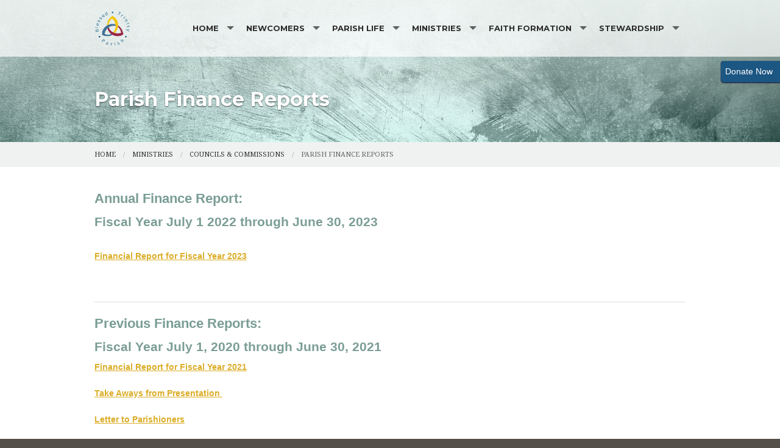

--- FILE ---
content_type: text/html; charset=UTF-8
request_url: https://www.blessedtrinitycatholic.org/reports
body_size: 6980
content:
<!DOCTYPE html><html lang="en" class="no-js gold parishfinancereports"><head>
            <link rel="icon" href="https://uploads.weconnect.com/favicons/5d274de3a5fdc/favicon-32.ico" sizes="32x32">
            <link rel="shortcut icon" href="https://uploads.weconnect.com/favicons/5d274de3a5fdc/favicon-32.ico" sizes="32x32">
        <link rel="canonical" href="https://www.blessedtrinitycatholic.org/reports" /><meta charset="utf-8">
<meta name="viewport" content="width=device-width, initial-scale=1.0, user-scalable=yes" >
<meta http-equiv="Content-Type" content="text/html; charset=utf-8" >
<meta http-equiv="X-UA-Compatible" content="IE=edge,chrome=1" >
<meta name="description" content="Blessed Trinity Parish - Parish Finance Reports page" >
<meta name="og:description" content="&lt;p&gt;Annual Finance Report: Fiscal Year July 1 2022 through June 30, 2023 Financial Report for Fiscal Year 2023   Previous Finance Reports: Fiscal Year July 1, 2020 through June 30, 2021 Financial Report for Fiscal Year 2021 Take Aways from Presentation  Letter to Parishioners   Fiscal Year July 1,&lt;/p&gt;..." >
<meta name="og:title" content="Parish Finance Reports" >
<meta name="og:site_name" content="Blessed Trinity Parish" ><title>Parish Finance Reports | Blessed Trinity Parish</title><link href="/css/libraries/foundation-icons/foundation-icons.css?id=1cd4a8fd4256f604413b?1667958693" media="screen" rel="stylesheet" type="text/css" >
<link href="//assets.weconnect.com/p/images/apple-touch-icon.png" rel="apple-touch-icon" >
<link href="//assets.weconnect.com/p/images/apple-touch-icon-57x57.png" rel="apple-touch-icon" sizes="57x57" >
<link href="//assets.weconnect.com/p/images/apple-touch-icon-72x72.png" rel="apple-touch-icon" sizes="72x72" >
<link href="//assets.weconnect.com/p/images/apple-touch-icon-76x76.png" rel="apple-touch-icon" sizes="76x76" >
<link href="//assets.weconnect.com/p/images/apple-touch-icon-120x120.png" rel="apple-touch-icon" sizes="120x120" >
<link href="//assets.weconnect.com/p/images/apple-touch-icon-144x144.png" rel="apple-touch-icon" sizes="144x144" >
<link href="//assets.weconnect.com/p/images/apple-touch-icon-152x152.png" rel="apple-touch-icon" sizes="152x152" >
<link href="//assets.weconnect.com/p/images/apple-touch-icon-180x180.png" rel="apple-touch-icon" sizes="180x180" >
<link href="/css/print.css?id=66ba6f710998aa1b4eb3?1667958693" media="print" rel="stylesheet" type="text/css" >
<link href="//assets.weconnect.com/p/css/themes/faith/main.css?id=096e2cc6900b4174dc16?1667958693" media="screen" rel="stylesheet" type="text/css" >
<link href="https://fonts.googleapis.com/css?family=Montserrat:400,700|Droid+Serif:400,400italic,700,700italic" media="screen" rel="stylesheet" type="text/css" ><script src="//translate.google.com/translate_a/element.js?cb=googleTranslateElementInit"></script>
<script src="//assets.weconnect.com/p/js/themes/faith/after-head.js?id=a9353ef88363117e779c"></script><script type='text/javascript'>var googletag = googletag || {};googletag.cmd = googletag.cmd || [];(function() {var gads = document.createElement('script');gads.async = true;gads.type = 'text/javascript';var useSSL = 'https:' == document.location.protocol;gads.src = (useSSL ? 'https:' : 'http:') + '//www.googletagservices.com/tag/js/gpt.js';var node = document.getElementsByTagName('script')[0];node.parentNode.insertBefore(gads, node);})();</script><!-- Google Tag Manager (noscript) --><noscript><iframe src="https://www.googletagmanager.com/ns.html?id=GTM-P28KHZB height="0" width="0" style="display:none;visibility:hidden"></iframe></noscript><!-- End Google Tag Manager (noscript) --></head><!--[if lt IE 7 ]> <body class="ie6 " > <![endif]-->
        <!--[if IE 7 ]>    <body class="ie7 "> <![endif]-->
        <!--[if IE 8 ]>    <body class="ie8 "> <![endif]-->
        <!--[if IE 9 ]>    <body class="ie9 "> <![endif]-->
        <!--[if (gt IE 9)|!(IE)]><!--> <body class=""> <!--<![endif]--><!--[if lt IE 9 ]>
        <style>#iewarning a,#iewarning a:visited{color:#00f;text-decoration:underline;font-weight:bold;}</style>
        <div id="iewarning" style="background: #ff0; color: #000; text-align: center; padding: 20px 10px">
            You are using an out-dated browser. To gain the full experience of this website, it is recommended that you upgrade your browser.<br />We recommend <a href="http://google.com/chrome" target="_blank">Chrome</a>, <a href="http://getfirefox.com" target="_blank">FireFox</a> or a newer version of <a href="http://microsoft.com/ie" target="_blank">Internet Explorer</a>.
        </div>
        <![endif]--><!-- Google Tag Manager --><script>(function(w,d,s,l,i){w[l]=w[l]||[];w[l].push({'gtm.start':new Date().getTime(),event:'gtm.js'});var f=d.getElementsByTagName(s)[0],j=d.createElement(s),dl=l!='dataLayer'?'&l='+l:'';j.async=true;j.src='https://www.googletagmanager.com/gtm.js?id='+i+dl;f.parentNode.insertBefore(j,f);})(window,document,'script','dataLayer','GTM-P28KHZB');</script><!-- End Google Tag Manager -->


<div id='give-now-button' class='btn'>
                <a href='https://giving.parishsoft.com/app/giving/blessedtrinityparish' title='Donate Now' target='_blank'><span class='donate-text'>Donate Now</span></a>
                <div class='give-now-button-close'><a href='#' id='close-button'>X</a></div>
             </div>
<header id="sticker" class="">
	
<div id="header-bar">
    <div class="row collapse">
        <div class="small-12 medium-8 large-9 columns">
            <div class="row">
                <div class="medium-6 columns hide-for-small">
                    <p>Prayer, Evangelization, &amp; Stewardship</p>                </div>
                <div class="small-12 medium-6 columns medium-text-right">
                    <a href='tel:978-320-4220'><i class='fi fi-telephone'></i> <span>978-320-4220</span></a><a href='/contact'><i class='fi fi-marker'></i> <span>Contact Us</span></a><a class="socialmedialink" href="https://www.facebook.com/BlessedTrinityCatholicMA"><i class="fi fi-social-facebook"></i></a><a class="socialmedialink" href="https://www.twitter.com/_blessedtrinity"><i class="fi fi-social-twitter"></i></a><a href='#' id='open-search'><i class='fi fi-magnifying-glass'></i></a>                </div>
            </div>
        </div>
        <div id="search-form" class="small-12 medium-4 large-3 columns small-text-only-center medium-text-right">
            
<form class="row collapse donotdisable" action="/search/results"
	  method="get"
	  id="searchform"><div class="small-9 medium-8 columns">
		
<input type="text" name="s" id="s" value="" class="required" placeholder="Site Search">	</div><div class="small-3 medium-4 columns">
		
<input type="submit" name="action" id="action" value="Search">	</div></form>        </div>
    </div>
</div>	<div class="row  has-logo">
		<div class="logo-bar">
			<a href="/" class="logo">
				<img src="https://uploads.weconnect.com/bfb2233455c744e8fb99cd3d9012155c4ce10864/d9bxa1p0i5zn9n2ofq2512m6ios.png" alt="">					<div id="sitedescription">
						<h1>Blessed Trinity Parish</h1>					</div>
								</a>
		</div>

		<div id="navigation" class="dark-arrow">
			<nav class="top-bar" data-topbar role="navigation"><ul class="title-area"><li class="name"></li><li class="toggle-topbar menu-icon"><a href="#"><span>Menu</span></a></li></ul><section class="top-bar-section"><ul class="left"><li class="has-dropdown not-click"><a href="/" >Home</a><ul class="dropdown"><li ><a id="menu-8" href="/contact">Contact</a></li><li ><a id="menu-82362" href="/gethelp">Emergency Resources</a></li></ul></li><li class="has-dropdown not-click"><a href="/newcomers" >Newcomers</a><ul class="dropdown"><li ><a id="menu-82308" href="/register-at-blessed-trinity-parish">Register at Blessed Trinity Parish</a></li><li ><a id="menu-82310" href="/our-faith">Our Faith</a></li><li ><a id="menu-104799" href="/i-m-a-returning-catholic">I'm a Returning Catholic</a></li><li ><a id="menu-82313" href="/becoming-catholic">Becoming Catholic</a></li><li ><a id="menu-82324" href="/merger">Merger</a></li><li ><a id="menu-82327" href="/stanne">About Saint Anne</a></li><li ><a id="menu-82599" href="/about-saint-catherine-of-alexandria">About Saint Catherine of Alexandria</a></li></ul></li><li class="has-dropdown not-click"><a href="/parish-life" >Parish Life</a><ul class="dropdown"><li class="has-dropdown not-click"><a href="/sacraments" >Sacraments</a><ul class="dropdown"><li ><a id="menu-82355" href="/baptism">Baptism</a></li><li ><a id="menu-82356" href="/reconciliation">Reconciliation</a></li><li ><a id="menu-82357" href="/eucharist">Eucharist</a></li><li ><a id="menu-82358" href="/confirmation">Confirmation</a></li><li ><a id="menu-82312" href="/ocia">OCIA</a></li><li ><a id="menu-82360" href="/matrimony">Matrimony</a></li><li ><a id="menu-82359" href="/anointing-of-the-sick">Anointing of the Sick</a></li><li ><a id="menu-114773" href="/vocations">Vocations/Holy Orders</a></li></ul></li><li ><a id="menu-82705" href="/online-giving">Online Giving</a></li><li ><a id="menu-123416" href="/voice">Capital Campaign Updates</a></li><li class="has-dropdown not-click"><a href="/events" >Events</a><ul class="dropdown"><li ><a id="menu-82706" href="/reserving-space">Reserving Space</a></li><li ><a id="menu-82600" href="/parish-events-and-mass-cancellation-policy">Parish Events and Mass Cancellation Policy</a></li></ul></li><li ><a id="menu-82350" href="/appeal">Catholic Appeal</a></li><li class="has-dropdown not-click"><a href="/publications" >Bulletins</a><ul class="dropdown"><li ><a id="menu-104933" href="/bulletin-submission-information">Bulletin Submission Information</a></li><li ><a id="menu-7" href="/supporters">Supporters</a></li><li ><a id="menu-82322" href="/newsletters">Newsletters</a></li></ul></li><li class="has-dropdown not-click"><a href="/cemetery" >Cemetery</a><ul class="dropdown"><li ><a id="menu-82700" href="/directions-to-cemetery">Directions to Cemetery</a></li><li ><a id="menu-82703" href="/cemetery-regulations">Cemetery Regulations</a></li><li ><a id="menu-9" href="/photos">Photos</a></li></ul></li><li ><a id="menu-82389" href="/devotions">Devotions</a></li><li ><a id="menu-82387" href="/funerals">Funerals</a></li><li ><a id="menu-115830" href="/lent">Lent</a></li><li ><a id="menu-82708" href="/learn-about-volunteer-opportunities">Learn About Volunteer Opportunities</a></li></ul></li><li class="has-dropdown not-click"><a href="/ministries" >Ministries</a><ul class="dropdown"><li ><a id="menu-131935" href="/join_ministries">Learn About All Our Ministries</a></li><li class="has-dropdown not-click"><a href="/svdp" >St. Vincent De Paul</a><ul class="dropdown"><li ><a id="menu-107768" href="/StCatherineSVdPGolf">St. Vincent De Paul Golf Tournament</a></li><li ><a id="menu-131542" href="/svdpscholarship">SVDP Scholarship</a></li><li ><a id="menu-82709" href="/fop">Friends of the Poor Walk</a></li></ul></li><li class="has-dropdown not-click"><a href="/councils" >Councils & Commissions</a><ul class="dropdown"><li ><a id="menu-82337" href="/PPC">Pastoral Council</a></li><li ><a id="menu-82339" href="/fincom">Finance &amp; Administration Council</a></li><li ><a id="menu-122742" href="/liturgy">Liturgy Commission</a></li><li ><a id="menu-82338" href="/stewardship-council">Stewardship Council</a></li><li class="active"><a id="menu-82351" href="/reports">Parish Finance Reports</a></li></ul></li><li class="has-dropdown not-click"><a href="/Youth" >Young Adult Ministries</a><ul class="dropdown"><li ><a id="menu-82336" href="https://sites.google.com/view/bt-mission-trip/home?authuser=0" target="_blank">Mission Trip</a></li><li ><a id="menu-125865" href="/youth-group">Youth Group</a></li></ul></li><li ><a id="menu-82342" href="/NursingHome">Nursing Home Volunteers</a></li><li ><a id="menu-133223" href="https://sites.google.com/view/bt-sjm/home" target="_blank">Social Justice Ministry</a></li><li ><a id="menu-82340" href="/music">Music Ministry</a></li><li ><a id="menu-115565" href="/avministry">AV Ministry</a></li><li ><a id="menu-122538" href="/loss">Living with Loss</a></li><li ><a id="menu-104746" href="/wonderfuly-made-ministry">Wonderfuly Made Ministry</a></li><li ><a id="menu-82391" href="/prayer-ministry">Prayer Ministry</a></li></ul></li><li class="has-dropdown not-click"><a href="/faith-formation" >Faith Formation</a><ul class="dropdown"><li class="has-dropdown not-click"><a href="/faithformation" >K-7 Faith Formation</a><ul class="dropdown"><li ><a id="menu-82329" href="/registration">K - 7 Registration</a></li><li ><a id="menu-82396" href="/FFDResources">K-7 Parent Resources</a></li><li ><a id="menu-132874" href="/prep_resources">Sacrament Prep Resources</a></li></ul></li><li class="has-dropdown not-click"><a href="/8th-grade-and-confirmation" >8th Grade and Confirmation</a><ul class="dropdown"><li ><a id="menu-104738" href="/confirmation_8">8th Grade and Confirmation Registration</a></li></ul></li><li ><a id="menu-82442" href="/vacation-bible-school">Vacation Bible School</a></li><li ><a id="menu-82334" href="/adult-faith-enrichment">Adult Faith Enrichment</a></li><li ><a id="menu-117950" href="/alpha">Alpha</a></li><li ><a id="menu-82397" href="/child-safety">Child Safety</a></li><li ><a id="menu-82398" href="/faith-formation---contact-us">Faith Formation - Contact Us</a></li></ul></li><li class="has-dropdown not-click"><a href="/stewardship" >Stewardship</a><ul class="dropdown"><li ><a id="menu-82551" href="/prayer">Prayer (Time)</a></li><li ><a id="menu-82552" href="/participation--talent-">Participation (Talent)</a></li><li ><a id="menu-82597" href="/generosity--treasure-">Generosity (Treasure)</a></li><li ><a id="menu-111844" href="/beyond-time--talent-and-treasure">Beyond Time, Talent and Treasure</a></li><li ><a id="menu-105071" href="/schedules-sign-up">Schedules/Sign-up</a></li><li ><a id="menu-82553" href="/volunteer-requirements">Volunteer Requirements</a></li><li ><a id="menu-120689" href="/talks">Witness Talks</a></li></ul></li></ul></nav></section></nav>		</div>
	</div>

</header>

<div class="greenishCover">
    <div>
    <img src="https://uploads.weconnect.com/bfb2233455c744e8fb99cd3d9012155c4ce10864/qgy1qi7sqn8otyqg9iwhojotkxf.jpg" class="user-image" alt="">        </div>
</div>

<div class="row secondarycontent">
	<div class="small-12 columns">
		<h2>Parish Finance Reports</h2>
	</div>
</div>
<div class="breadcrumbrapper">
	<div class="row">
		<div class="small-12 columns">
			<ul class="breadcrumbs"><li><a id="navigation-1" href="/">Home</a></li><li><a id="breadcrumbs-82326" href="/ministries">Ministries</a></li><li><a id="breadcrumbs-122585" href="/councils">Councils &amp; Commissions</a></li><li>Parish Finance Reports</li></ul>		</div>
	</div>
</div>
<div id="content">

	<div class="row">
		<div class="small-12 columns">
						<span class="tinymce"><h2><span style="font-family:verdana, geneva, sans-serif;color:#7a9d95;">Annual Finance Report:<br /></span></h2>
<h3><span style="font-family:verdana, geneva, sans-serif;color:#7a9d95;">Fiscal Year July 1 2022 through June 30, 2023</span></h3>
<p><span style="font-family:verdana, geneva, sans-serif;color:#7a9d95;"><br /><span style="text-decoration:underline;"><strong><span style="font-family:verdana, geneva, sans-serif;color:#dbad27;text-decoration:underline;"><a style="color:#dbad27;text-decoration:underline;" href="https://uploads.weconnect.com/mce/2f59adf6faa8eafcd79efe11c533d7f6cceabc42/AnnualReports/FinCom%20Annual%20Report%202022-2023.pdf" target="_blank" rel="noreferrer noopener">Financial Report for Fiscal Year 2023</a></span></strong></span><br /></span></p>
<p> </p>
<hr />
<h2><span style="font-family:verdana, geneva, sans-serif;color:#7a9d95;">Previous Finance Reports:</span></h2>
<h3><span style="font-family:verdana, geneva, sans-serif;color:#7a9d95;">Fiscal Year July 1, 2020 through June 30, 2021</span></h3>
<p><span style="text-decoration:underline;"><strong><span style="font-family:verdana, geneva, sans-serif;color:#dbad27;text-decoration:underline;"><a style="color:#dbad27;text-decoration:underline;" href="https://uploads.weconnect.com/mce/2f59adf6faa8eafcd79efe11c533d7f6cceabc42/AnnualReports/Blessed%20Trinity%20Finance%20Presentation%202021%20FINAL%20%2011-5-21.pdf" target="_blank" rel="noreferrer noopener">Financial Report for Fiscal Year 2021</a></span></strong></span></p>
<p><span style="text-decoration:underline;"><strong><span style="color:#dbad27;font-family:verdana, geneva, sans-serif;text-decoration:underline;"><a style="color:#dbad27;text-decoration:underline;" href="https://uploads.weconnect.com/mce/2f59adf6faa8eafcd79efe11c533d7f6cceabc42/AnnualReports/Financial%20report%20take%20aways%20FY2021%20%20FINAL.pdf" target="_blank" rel="noreferrer noopener">Take Aways from Presentation </a></span></strong></span></p>
<p><a href="https://uploads.weconnect.com/mce/2f59adf6faa8eafcd79efe11c533d7f6cceabc42/AnnualReports/FINCOM%20Letter%20to%20Parish.pdf" target="_blank" rel="noreferrer noopener"><span style="text-decoration:underline;"><strong><span style="color:#dbad27;font-family:verdana, geneva, sans-serif;text-decoration:underline;">Letter to Parishioners</span></strong></span></a></p>
<h3> </h3>
<h3><span style="font-family:verdana, geneva, sans-serif;color:#7a9d95;">Fiscal Year July 1, 2019 through June 30, 2020</span></h3>
<p><strong><span style="text-decoration:underline;"><a href="https://uploads.weconnect.com/mce/2f59adf6faa8eafcd79efe11c533d7f6cceabc42/AnnualReports/Finance%20update%20letter%20to%20Faith%20Community.pdf" target="_blank" rel="noreferrer noopener"><span style="font-family:verdana, geneva, sans-serif;color:#dbad27;text-decoration:underline;">Financial Report for Fiscal Year 2020</span></a></span></strong></p>
<h3><br /><span style="font-family:verdana, geneva, sans-serif;color:#7a9d95;">Fiscal Year July 1, 2018 through June 30, 2019</span></h3>
<p><span style="text-decoration:underline;"><strong><a href="https://uploads.weconnect.com/mce/2f59adf6faa8eafcd79efe11c533d7f6cceabc42/AnnualReports/StAStC%20Nov%20Presentation%202019%20FINAL.pdf" target="_blank" rel="noreferrer noopener"><span style="font-family:verdana, geneva, sans-serif;color:#f1c40f;text-decoration:underline;">Financial Report for Fiscal Year 2019 and 2020 Projection</span></a></strong></span></p>
<p><a href="https://uploads.weconnect.com/mce/2f59adf6faa8eafcd79efe11c533d7f6cceabc42/AnnualReports/take%20aways%20Finance%20presentation%20to%20parishes%20%2011-2019.pdf" target="_blank" rel="noreferrer noopener"><span style="font-family:verdana, geneva, sans-serif;color:#f1c40f;"><span style="text-decoration:underline;"><strong>Take Aways from Presentation </strong></span></span></a></p>
<h3><span style="font-family:verdana, geneva, sans-serif;color:#7a9d95;"><br />Fiscal Year July 1, 2017 through June 30, 2018</span></h3>
<p><span style="text-decoration:underline;"><strong><span style="color:#dbad27;font-family:verdana, geneva, sans-serif;text-decoration:underline;"><a style="color:#dbad27;text-decoration:underline;" href="https://uploads.weconnect.com/mce/2f59adf6faa8eafcd79efe11c533d7f6cceabc42/AnnualReports/AnnualReport_St%20Anne_2017-2018.pdf" target="_blank" rel="noreferrer noopener">St Anne Financial Report for Fiscal Year 2018</a></span></strong></span></p>
<p><span style="text-decoration:underline;"><strong><a href="https://uploads.weconnect.com/mce/2f59adf6faa8eafcd79efe11c533d7f6cceabc42/AnnualReports/AnnualReport_St%20Catherine_2017-2018.pdf" target="_blank" rel="noreferrer noopener"><span style="color:#dbad27;font-family:verdana, geneva, sans-serif;text-decoration:underline;">St Catherine Financial Report for Fiscal Year 2018</span></a></strong></span></p></span>		</div>
	</div>
	<div class="row">

		<div class="small-12 columns sharelinks">
			<a class="button small" id="scrollup">Back to Top</a>

			Share this page on <a class='sharelink-facebook' target='_blank' href='https://www.facebook.com/sharer/sharer.php?u=https%3A%2F%2Fwww.blessedtrinitycatholic.org%2Freports&amp;t=Parish+Finance+Reports+%7C+Blessed+Trinity+Parish'><i class='fi fi-social-facebook'></i></a> <a class='sharelink-twitter' target='_blank' href='https://www.twitter.com/intent/tweet?text=Parish+Finance+Reports+%7C+Blessed+Trinity+Parish&amp;url=https%3A%2F%2Fwww.blessedtrinitycatholic.org%2Freports'>
			<i class='fi fi-social-twitter'></i></a>		</div>


	</div>
</div>


<footer>
	<div class="row">
		<div class="medium-4 columns footer-nav">
			<h5>Quick links</h5>
			<nav class="top-bar" data-topbar role="navigation"><ul class="title-area"><li class="name"></li><li class="toggle-topbar menu-icon"><a href="#"><span>Menu</span></a></li></ul><section class="top-bar-section"><ul class="left"><li class="has-dropdown not-click"><a href="/" >Home</a><ul class="dropdown"><li ><a id="menu-8" href="/contact">Contact</a></li><li ><a id="menu-82362" href="/gethelp">Emergency Resources</a></li></ul></li><li class="has-dropdown not-click"><a href="/newcomers" >Newcomers</a><ul class="dropdown"><li ><a id="menu-82308" href="/register-at-blessed-trinity-parish">Register at Blessed Trinity Parish</a></li><li ><a id="menu-82310" href="/our-faith">Our Faith</a></li><li ><a id="menu-104799" href="/i-m-a-returning-catholic">I'm a Returning Catholic</a></li><li ><a id="menu-82313" href="/becoming-catholic">Becoming Catholic</a></li><li ><a id="menu-82324" href="/merger">Merger</a></li><li ><a id="menu-82327" href="/stanne">About Saint Anne</a></li><li ><a id="menu-82599" href="/about-saint-catherine-of-alexandria">About Saint Catherine of Alexandria</a></li></ul></li><li class="has-dropdown not-click"><a href="/parish-life" >Parish Life</a><ul class="dropdown"><li class="has-dropdown not-click"><a href="/sacraments" >Sacraments</a><ul class="dropdown"><li ><a id="menu-82355" href="/baptism">Baptism</a></li><li ><a id="menu-82356" href="/reconciliation">Reconciliation</a></li><li ><a id="menu-82357" href="/eucharist">Eucharist</a></li><li ><a id="menu-82358" href="/confirmation">Confirmation</a></li><li ><a id="menu-82312" href="/ocia">OCIA</a></li><li ><a id="menu-82360" href="/matrimony">Matrimony</a></li><li ><a id="menu-82359" href="/anointing-of-the-sick">Anointing of the Sick</a></li><li ><a id="menu-114773" href="/vocations">Vocations/Holy Orders</a></li></ul></li><li ><a id="menu-82705" href="/online-giving">Online Giving</a></li><li ><a id="menu-123416" href="/voice">Capital Campaign Updates</a></li><li class="has-dropdown not-click"><a href="/events" >Events</a><ul class="dropdown"><li ><a id="menu-82706" href="/reserving-space">Reserving Space</a></li><li ><a id="menu-82600" href="/parish-events-and-mass-cancellation-policy">Parish Events and Mass Cancellation Policy</a></li></ul></li><li ><a id="menu-82350" href="/appeal">Catholic Appeal</a></li><li class="has-dropdown not-click"><a href="/publications" >Bulletins</a><ul class="dropdown"><li ><a id="menu-104933" href="/bulletin-submission-information">Bulletin Submission Information</a></li><li ><a id="menu-7" href="/supporters">Supporters</a></li><li ><a id="menu-82322" href="/newsletters">Newsletters</a></li></ul></li><li class="has-dropdown not-click"><a href="/cemetery" >Cemetery</a><ul class="dropdown"><li ><a id="menu-82700" href="/directions-to-cemetery">Directions to Cemetery</a></li><li ><a id="menu-82703" href="/cemetery-regulations">Cemetery Regulations</a></li><li ><a id="menu-9" href="/photos">Photos</a></li></ul></li><li ><a id="menu-82389" href="/devotions">Devotions</a></li><li ><a id="menu-82387" href="/funerals">Funerals</a></li><li ><a id="menu-115830" href="/lent">Lent</a></li><li ><a id="menu-82708" href="/learn-about-volunteer-opportunities">Learn About Volunteer Opportunities</a></li></ul></li><li class="has-dropdown not-click"><a href="/ministries" >Ministries</a><ul class="dropdown"><li ><a id="menu-131935" href="/join_ministries">Learn About All Our Ministries</a></li><li class="has-dropdown not-click"><a href="/svdp" >St. Vincent De Paul</a><ul class="dropdown"><li ><a id="menu-107768" href="/StCatherineSVdPGolf">St. Vincent De Paul Golf Tournament</a></li><li ><a id="menu-131542" href="/svdpscholarship">SVDP Scholarship</a></li><li ><a id="menu-82709" href="/fop">Friends of the Poor Walk</a></li></ul></li><li class="has-dropdown not-click"><a href="/councils" >Councils & Commissions</a><ul class="dropdown"><li ><a id="menu-82337" href="/PPC">Pastoral Council</a></li><li ><a id="menu-82339" href="/fincom">Finance &amp; Administration Council</a></li><li ><a id="menu-122742" href="/liturgy">Liturgy Commission</a></li><li ><a id="menu-82338" href="/stewardship-council">Stewardship Council</a></li><li class="active"><a id="menu-82351" href="/reports">Parish Finance Reports</a></li></ul></li><li class="has-dropdown not-click"><a href="/Youth" >Young Adult Ministries</a><ul class="dropdown"><li ><a id="menu-82336" href="https://sites.google.com/view/bt-mission-trip/home?authuser=0" target="_blank">Mission Trip</a></li><li ><a id="menu-125865" href="/youth-group">Youth Group</a></li></ul></li><li ><a id="menu-82342" href="/NursingHome">Nursing Home Volunteers</a></li><li ><a id="menu-133223" href="https://sites.google.com/view/bt-sjm/home" target="_blank">Social Justice Ministry</a></li><li ><a id="menu-82340" href="/music">Music Ministry</a></li><li ><a id="menu-115565" href="/avministry">AV Ministry</a></li><li ><a id="menu-122538" href="/loss">Living with Loss</a></li><li ><a id="menu-104746" href="/wonderfuly-made-ministry">Wonderfuly Made Ministry</a></li><li ><a id="menu-82391" href="/prayer-ministry">Prayer Ministry</a></li></ul></li><li class="has-dropdown not-click"><a href="/faith-formation" >Faith Formation</a><ul class="dropdown"><li class="has-dropdown not-click"><a href="/faithformation" >K-7 Faith Formation</a><ul class="dropdown"><li ><a id="menu-82329" href="/registration">K - 7 Registration</a></li><li ><a id="menu-82396" href="/FFDResources">K-7 Parent Resources</a></li><li ><a id="menu-132874" href="/prep_resources">Sacrament Prep Resources</a></li></ul></li><li class="has-dropdown not-click"><a href="/8th-grade-and-confirmation" >8th Grade and Confirmation</a><ul class="dropdown"><li ><a id="menu-104738" href="/confirmation_8">8th Grade and Confirmation Registration</a></li></ul></li><li ><a id="menu-82442" href="/vacation-bible-school">Vacation Bible School</a></li><li ><a id="menu-82334" href="/adult-faith-enrichment">Adult Faith Enrichment</a></li><li ><a id="menu-117950" href="/alpha">Alpha</a></li><li ><a id="menu-82397" href="/child-safety">Child Safety</a></li><li ><a id="menu-82398" href="/faith-formation---contact-us">Faith Formation - Contact Us</a></li></ul></li><li class="has-dropdown not-click"><a href="/stewardship" >Stewardship</a><ul class="dropdown"><li ><a id="menu-82551" href="/prayer">Prayer (Time)</a></li><li ><a id="menu-82552" href="/participation--talent-">Participation (Talent)</a></li><li ><a id="menu-82597" href="/generosity--treasure-">Generosity (Treasure)</a></li><li ><a id="menu-111844" href="/beyond-time--talent-and-treasure">Beyond Time, Talent and Treasure</a></li><li ><a id="menu-105071" href="/schedules-sign-up">Schedules/Sign-up</a></li><li ><a id="menu-82553" href="/volunteer-requirements">Volunteer Requirements</a></li><li ><a id="menu-120689" href="/talks">Witness Talks</a></li></ul></li></ul></nav></section></nav>		</div>
		<div class="medium-4 columns">
			<h5>Search our site</h5>
			
<form class="row collapse donotdisable" action="/search/results"
	  method="get"
	  id="searchform"><div class="small-9 medium-8 columns">
		
<input type="text" name="s" id="s" value="" class="required" placeholder="Site Search">	</div><div class="small-3 medium-4 columns">
		
<input type="submit" name="action" id="action" value="Search">	</div></form>			<!--Using siteSearch twice both in header and footer. form probably shouldn't be an ID - MS -->
		</div>
		<div class="medium-4 columns footer-contact">
			<h5>Connect with us</h5>
			<p><a href='tel:978-320-4220'><i class='fi fi-telephone'></i> <span>978-320-4220</span></a></p><p><a href='/contact'><i class='fi fi-marker'></i> <span>Contact Us</span></a></p><a href="https://www.facebook.com/BlessedTrinityCatholicMA"><i class="fi fi-social-facebook"></i></a><a href="https://www.twitter.com/_blessedtrinity"><i class="fi fi-social-twitter"></i></a>		</div>
	</div>
	<div class="powered-by">
		<div class="row">
			<div class="small-12">
				<p class='slogan'>Prayer, Evangelization, &amp; Stewardship</p>
				<p>&copy;2026 Blessed Trinity Parish. All Rights Reserved.
					<a href="http://www.4lpi.com/catholic-church-websites/" title="Powered by LPi">Powered by  <img alt="LPi"  src="//assets.weconnect.com/p/images/lpi-logo-grey-small.png">.</a> <a href="http://www.4lpi.com/privacy-policy/" title="Privacy Policy">Privacy Policy.</a></p>
			</div>
		</div>
	</div>

</footer>

<script src="//assets.weconnect.com/p/js/themes/faith/before-body.js?id=1276dd48837d12674f7c"></script><script type="text/javascript">(function(i,s,o,g,r,a,m){i['GoogleAnalyticsObject']=r;i[r]=i[r]||function(){(i[r].q=i[r].q||[]).push(arguments)},i[r].l=1*new Date();a=s.createElement(o),m=s.getElementsByTagName(o)[0];a.async=1;a.src=g;m.parentNode.insertBefore(a,m)})(window,document,'script','//www.google-analytics.com/analytics.js','ga');</script></body></html>